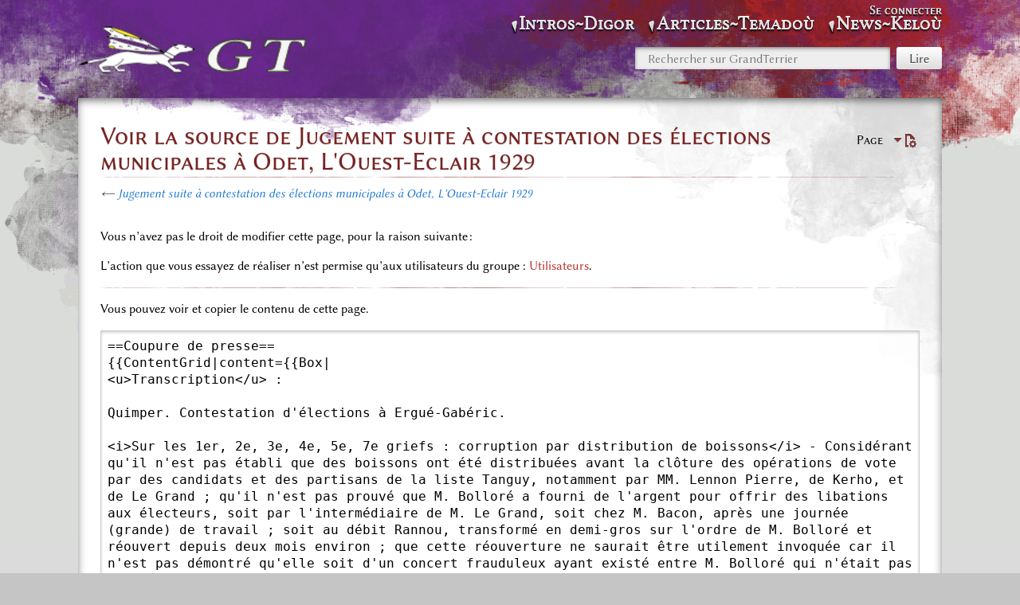

--- FILE ---
content_type: text/html; charset=UTF-8
request_url: https://grandterrier.bzh/index.php?title=Jugement_suite_%C3%A0_contestation_des_%C3%A9lections_municipales_%C3%A0_Odet%2C_L%27Ouest-Eclair_1929&action=edit&section=2
body_size: 6636
content:
<!DOCTYPE html>
<html class="client-nojs" lang="fr" dir="ltr">
<head>
<meta charset="UTF-8"/>
<title>Voir la source de Jugement suite à contestation des élections municipales à Odet, L'Ouest-Eclair 1929 — GrandTerrier</title>
<script>document.documentElement.className="client-js";RLCONF={"wgBreakFrames":false,"wgSeparatorTransformTable":[",\t."," \t,"],"wgDigitTransformTable":["",""],"wgDefaultDateFormat":"dmy","wgMonthNames":["","janvier","février","mars","avril","mai","juin","juillet","août","septembre","octobre","novembre","décembre"],"wgRequestId":"aXdI57UBiqKmx8q8xbPZHgAAADA","wgCSPNonce":false,"wgCanonicalNamespace":"","wgCanonicalSpecialPageName":false,"wgNamespaceNumber":0,"wgPageName":"Jugement_suite_à_contestation_des_élections_municipales_à_Odet,_L'Ouest-Eclair_1929","wgTitle":"Jugement suite à contestation des élections municipales à Odet, L'Ouest-Eclair 1929","wgCurRevisionId":26609,"wgRevisionId":0,"wgArticleId":17509,"wgIsArticle":false,"wgIsRedirect":false,"wgAction":"edit","wgUserName":null,"wgUserGroups":["*"],"wgCategories":[],"wgPageContentLanguage":"fr","wgPageContentModel":"wikitext","wgRelevantPageName":
"Jugement_suite_à_contestation_des_élections_municipales_à_Odet,_L'Ouest-Eclair_1929","wgRelevantArticleId":17509,"wgIsProbablyEditable":false,"wgRelevantPageIsProbablyEditable":false,"wgRestrictionEdit":[],"wgRestrictionMove":[],"wgPageFormsTargetName":null,"wgPageFormsAutocompleteValues":[],"wgPageFormsAutocompleteOnAllChars":false,"wgPageFormsFieldProperties":[],"wgPageFormsCargoFields":[],"wgPageFormsDependentFields":[],"wgPageFormsCalendarValues":[],"wgPageFormsCalendarParams":[],"wgPageFormsCalendarHTML":null,"wgPageFormsGridValues":[],"wgPageFormsGridParams":[],"wgPageFormsContLangYes":null,"wgPageFormsContLangNo":null,"wgPageFormsContLangMonths":[],"wgPageFormsHeightForMinimizingInstances":800,"wgPageFormsShowOnSelect":[],"wgPageFormsScriptPath":"/extensions/PageForms","edgValues":[],"wgPageFormsEDSettings":null,"wgAmericanDates":false,"wgMediaViewerOnClick":true,"wgMediaViewerEnabledByDefault":true};RLSTATE={"site.styles":"ready","user.styles":"ready","user":"ready",
"user.options":"loading","skins.splash":"ready","ext.MobileDetect.nomobile":"ready"};RLPAGEMODULES=["mediawiki.action.edit.collapsibleFooter","site","mediawiki.page.ready","skins.splash.js","ext.collapsiblesections.main"];</script>
<script>(RLQ=window.RLQ||[]).push(function(){mw.loader.implement("user.options@12s5i",function($,jQuery,require,module){mw.user.tokens.set({"patrolToken":"+\\","watchToken":"+\\","csrfToken":"+\\"});});});</script>
<link rel="stylesheet" href="/load.php?lang=fr&amp;modules=ext.MobileDetect.nomobile%7Cskins.splash&amp;only=styles&amp;skin=splash"/>
<script async="" src="/load.php?lang=fr&amp;modules=startup&amp;only=scripts&amp;raw=1&amp;skin=splash"></script>
<meta name="ResourceLoaderDynamicStyles" content=""/>
<link rel="stylesheet" href="/load.php?lang=fr&amp;modules=site.styles&amp;only=styles&amp;skin=splash"/>
<meta name="generator" content="MediaWiki 1.39.3"/>
<meta name="robots" content="noindex,nofollow"/>
<meta name="format-detection" content="telephone=no"/>
<meta name="viewport" content="width=device-width, initial-scale=1.0, user-scalable=yes, minimum-scale=0.25, maximum-scale=5.0"/>
<link rel="manifest" href="/manifest.json"/>
<link rel="apple-touch-icon" href="/icon192.png"/>
<link rel="icon" href="/images/6/64/Favicon.ico"/>
<link rel="search" type="application/opensearchdescription+xml" href="/opensearch_desc.php" title="GrandTerrier (fr)"/>
<link rel="EditURI" type="application/rsd+xml" href="https://grandterrier.bzh/api.php?action=rsd"/>
</head>
<body class="mediawiki ltr sitedir-ltr mw-hide-empty-elt ns-0 ns-subject page-Jugement_suite_à_contestation_des_élections_municipales_à_Odet_L_Ouest-Eclair_1929 rootpage-Jugement_suite_à_contestation_des_élections_municipales_à_Odet_L_Ouest-Eclair_1929 skin-splash action-edit skin--responsive"><div id="mw-wrapper" class="splash-standard"><div id="container-bottom"><div id="container-content-margin"><div id="container-content"><div id="container-content-overlay"></div><div id="header" class="with-global-nav"><div id="mw-navigation"><a href="#content" class="mw-jump-link">Aller au contenu</a><a href="#p-search" class="mw-jump-link">Aller à la recherche</a><div id="menus-cover"></div><div id="main-menu-toggle"></div><div id="personal-menu-toggle"></div><div id="p-logo" class="mw-portlet" role="banner"><div class="p-logo"><a href="/index.php?title=Histoire_et_m%C3%A9moire_d%27un_pays_bas-breton"><img src="/resources/assets/HP.png"/></a></div><div class="visualClear"></div></div><div id="site-navigation"><div id="mw-sidebar"><h2>Navigation</h2><div id="sidebar-inner"><div role="navigation" class="mw-portlet" id="p-Intros~Digor" aria-labelledby="p-Intros~Digor-label"><h3 id="p-Intros~Digor-label" lang="fr" dir="ltr">Intros~Digor</h3><div class="mw-portlet-body"><ul lang="fr" dir="ltr"><li id="n-1.-Menu-d&#039;accueil" class="mw-list-item"><a href="/index.php?title=Histoire_et_m%C3%A9moire_d%27un_pays_bas-breton"><span>1. Menu d&#039;accueil</span></a></li><li id="n-2.-À-propos-~-diwar-benn" class="mw-list-item"><a href="/index.php?title=GrandTerrier:%C3%80_propos_~_diwar-benn"><span>2. À-propos ~ diwar-benn</span></a></li><li id="n-3.-Contacts-et-abonnés" class="mw-list-item"><a href="/index.php?title=Points_de_contacts"><span>3. Contacts et abonnés</span></a></li><li id="n-4.-Administration" class="mw-list-item"><a href="/index.php?title=Sp%C3%A9cial:Pages_sp%C3%A9ciales"><span>4. Administration</span></a></li></ul></div></div><div role="navigation" class="mw-portlet" id="p-Articles~Temadoù" aria-labelledby="p-Articles~Temadoù-label"><h3 id="p-Articles~Temadoù-label" lang="fr" dir="ltr">Articles~Temadoù</h3><div class="mw-portlet-body"><ul lang="fr" dir="ltr"><li id="n-1.-Archives" class="mw-list-item"><a href="/index.php?title=Cat%C3%A9gorie:Documents"><span>1. Archives</span></a></li><li id="n-2.-AudioVisuel" class="mw-list-item"><a href="/index.php?title=Cat%C3%A9gorie:Photos"><span>2. AudioVisuel</span></a></li><li id="n-3.-Biblio" class="mw-list-item"><a href="/index.php?title=Cat%C3%A9gorie:Biblio"><span>3. Biblio</span></a></li><li id="n-4.-Biographies" class="mw-list-item"><a href="/index.php?title=Cat%C3%A9gorie:Personnalit%C3%A9s"><span>4. Biographies</span></a></li><li id="n-5.-Breton" class="mw-list-item"><a href="/index.php?title=Cat%C3%A9gorie:Bzh"><span>5. Breton</span></a></li><li id="n-6.-Déguignet" class="mw-list-item"><a href="/index.php?title=Cat%C3%A9gorie:JMD"><span>6. Déguignet</span></a></li><li id="n-7.-Journaux" class="mw-list-item"><a href="/index.php?title=Cat%C3%A9gorie:Reportages"><span>7. Journaux</span></a></li><li id="n-8.-Mémoires" class="mw-list-item"><a href="/index.php?title=Cat%C3%A9gorie:M%C3%A9moires"><span>8. Mémoires</span></a></li><li id="n-9.-Papetiers" class="mw-list-item"><a href="/index.php?title=Cat%C3%A9gorie:M%C3%A9moires_des_Papetiers"><span>9. Papetiers</span></a></li><li id="n-10.-Patrimoine" class="mw-list-item"><a href="/index.php?title=Cat%C3%A9gorie:Patrimoine"><span>10. Patrimoine</span></a></li><li id="n-11.-Plans&amp;Cartes" class="mw-list-item"><a href="/index.php?title=Cat%C3%A9gorie:Cartographie"><span>11. Plans&amp;Cartes</span></a></li><li id="n-12.-Villages" class="mw-list-item"><a href="/index.php?title=Cat%C3%A9gorie:Toponymie"><span>12. Villages</span></a></li></ul></div></div><div role="navigation" class="mw-portlet" id="p-News~Keloù" aria-labelledby="p-News~Keloù-label"><h3 id="p-News~Keloù-label" lang="fr" dir="ltr">News~Keloù</h3><div class="mw-portlet-body"><ul lang="fr" dir="ltr"><li id="n-1.-Billets-hebdomadaires" class="mw-list-item"><a href="/index.php?title=Les_billets_hebdos_du_GrandTerrier"><span>1. Billets hebdomadaires</span></a></li><li id="n-2.-Affichettes-à-la-une" class="mw-list-item"><a href="/index.php?title=Affichettes_de_page_d%27accueil"><span>2. Affichettes à la une</span></a></li><li id="n-3.-Bulletins-trimestriels" class="mw-list-item"><a href="/index.php?title=Bulletins_Kannadig"><span>3. Bulletins trimestriels</span></a></li><li id="n-4.-Almanach,-annales" class="mw-list-item"><a href="/index.php?title=Almanach_et_annales"><span>4. Almanach, annales</span></a></li></ul></div></div></div></div></div><form action="/index.php" role="search" class="mw-portlet" id="p-search"><input type="hidden" value="Spécial:Recherche" name="title"/><h3><label for="searchInput">Rechercher</label></h3><input type="search" name="search" placeholder="Rechercher sur GrandTerrier" aria-label="Rechercher sur GrandTerrier" autocapitalize="sentences" title="Rechercher sur GrandTerrier [f]" accesskey="f" id="searchInput"/><input class="searchButton" type="submit" name="go" title="Accédez à une page du même nom si elle existe" id="searchGoButton" value="Lire"/></form><div id="user-tools"><div id="mw-user-links"><div role="navigation" class="mw-portlet not-logged-in" id="p-personal" title="Menu utilisateur" aria-labelledby="p-personal-label"><h3 id="p-personal-label" lang="fr" dir="ltr">Non connecté(e)</h3><div class="mw-portlet-body"><h3>Non connecté(e)</h3><ul lang="fr" dir="ltr"><li id="pt-login" class="mw-list-item"><a href="/index.php?title=Sp%C3%A9cial:Connexion&amp;returnto=Jugement+suite+%C3%A0+contestation+des+%C3%A9lections+municipales+%C3%A0+Odet%2C+L%27Ouest-Eclair+1929&amp;returntoquery=action%3Dedit%26section%3D2" title="Nous vous encourageons à vous connecter ; ce n’est cependant pas obligatoire. [o]" accesskey="o"><span>Se connecter</span></a></li></ul></div></div></div></div><div class="visualClear"></div></div></div><div id="content-container"><div id="content-container-upper"><a href="#mw-navigation" class="mw-jump-link">Aller à la navigation</a><div class="mw-body" id="content" role="main"><div class="firstHeading"><div id="page-tools"><div role="navigation" class="mw-portlet page-tools-inline" id="p-namespaces" aria-labelledby="p-namespaces-label"><h3 id="p-namespaces-label" lang="fr" dir="ltr">Espaces de noms</h3><div class="mw-portlet-body"><ul lang="fr" dir="ltr"><li id="ca-nstab-main" class="selected mw-list-item"><a href="/index.php?title=Jugement_suite_%C3%A0_contestation_des_%C3%A9lections_municipales_%C3%A0_Odet,_L%27Ouest-Eclair_1929" title="Voir le contenu de la page [c]" accesskey="c"><span>Page</span></a></li></ul></div></div><div id="page-tools-right"><div role="navigation" class="mw-portlet page-tools-inline" id="p-views" aria-labelledby="p-views-label"><h3 id="p-views-label" lang="fr" dir="ltr">Affichages</h3><div class="mw-portlet-body"><ul lang="fr" dir="ltr"><li id="ca-view" class="mw-list-item"><a href="/index.php?title=Jugement_suite_%C3%A0_contestation_des_%C3%A9lections_municipales_%C3%A0_Odet,_L%27Ouest-Eclair_1929"><span>Lire</span></a></li></ul></div></div><div id="page-tools-dropdowns"><div role="navigation" class="mw-portlet" id="p-page-tools" aria-labelledby="p-page-tools-label"><h3 id="p-page-tools-label" lang="fr" dir="ltr">Outils de la page</h3><div class="mw-portlet-body"><h3>Outils de la page</h3><ul lang="fr" dir="ltr"><li id="ca-viewsource" class="selected mw-list-item"><a href="/index.php?title=Jugement_suite_%C3%A0_contestation_des_%C3%A9lections_municipales_%C3%A0_Odet,_L%27Ouest-Eclair_1929&amp;action=edit" title="Cette page est protégée.&#10;Vous pouvez toutefois en visualiser la source. [e]" accesskey="e"><span>Voir le texte source</span></a></li><li id="ca-history" class="mw-list-item"><a href="/index.php?title=Jugement_suite_%C3%A0_contestation_des_%C3%A9lections_municipales_%C3%A0_Odet,_L%27Ouest-Eclair_1929&amp;action=history" title="Historique des versions de cette page [h]" accesskey="h"><span>Voir l’historique</span></a></li></ul></div></div></div><div class="mw-indicators">
</div>
</div><div class="visualClear"></div></div><h1>Voir la source de Jugement suite à contestation des élections municipales à Odet, L'Ouest-Eclair 1929</h1></div><div id="siteSub">De GrandTerrier</div><div class="mw-body-content mw-content-blob"><div id="contentSub"><p>← <a href="/index.php?title=Jugement_suite_%C3%A0_contestation_des_%C3%A9lections_municipales_%C3%A0_Odet,_L%27Ouest-Eclair_1929" title="Jugement suite à contestation des élections municipales à Odet, L&#039;Ouest-Eclair 1929">Jugement suite à contestation des élections municipales à Odet, L&#039;Ouest-Eclair 1929</a></p><p></p></div><div id="content-inner"><div id="mw-content-text" class="mw-body-content"><p>Vous n’avez pas le droit de modifier cette page, pour la raison suivante :
</p>
<div class="permissions-errors">
<p>L’action que vous essayez de réaliser n’est permise qu’aux utilisateurs du groupe&#160;: <a href="/index.php?title=GrandTerrier:Utilisateurs&amp;action=edit&amp;redlink=1" class="new" title="GrandTerrier:Utilisateurs (page inexistante)">Utilisateurs</a>.
</p>
</div><hr />
<p>Vous pouvez voir et copier le contenu de cette page.
</p><textarea readonly="" accesskey="," id="wpTextbox1" cols="80" rows="25" style="" class="mw-editfont-monospace" lang="fr" dir="ltr" name="wpTextbox1">==Coupure de presse==
{{ContentGrid|content={{Box|
&lt;u>Transcription&lt;/u> :

Quimper. Contestation d'élections à Ergué-Gabéric.

&lt;i>Sur les 1er, 2e, 3e, 4e, 5e, 7e griefs : corruption par distribution de boissons&lt;/i> - Considérant qu'il n'est pas établi que des boissons ont été distribuées avant la clôture des opérations de vote par des candidats et des partisans de la liste Tanguy, notamment par MM. Lennon Pierre, de Kerho, et de Le Grand ; qu'il n'est pas prouvé que M. Bolloré a fourni de l'argent pour offrir des libations aux électeurs, soit par l'intermédiaire de M. Le Grand, soit chez M. Bacon, après une journée (grande) de travail ; soit au débit Rannou, transformé en demi-gros sur l'ordre de M. Bolloré et réouvert depuis deux mois environ ; que cette réouverture ne saurait être utilement invoquée car il n'est pas démontré qu'elle soit d'un concert frauduleux ayant existé entre M. Bolloré qui n'était pas candidat et les conseillers élus en vue d'exercer des actes de corruption électorale, par libations ; que M. Le Grand a dit que l'on trinquerait, après l'élection, qu'il soit élu ou non, ces propos, tels qu'ils sont relatés par ce candidat n'étaient pas  susceptibles d'exercer une influence sur les électeurs ; que l'(in)exactitude de cette déclaration n'est pas démontrée ; que M. Tymen reconnait avoir été sollicité par M. Nédellec de Lezergué de consentir à être inscrit sur la liste Tanguy, mais qu'il dénie formellement qu'on lui a offert une certaine somme en échange de son adhésion ; qu'aucune preuve n'est fournie pour contredire cette dénégation.

&lt;i>Sur le 6e grief : promesse d'augmentation de salaire par M. Bolloré, à chaque ouvrier, à la condition que la liste blanche soit élue&lt;/i>. - Considérant qu'il résulte des déclarations de M. Bolloré qu'il n'a pas seulement augmenté les salaires des ouvriers de la Papeterie d'Odet (commune d'Ergué-Gabéric) mais encore les émoluments des ouvriers des Papeteries de Cascadec (commune de Scaër), ces derniers étant absolument étrangers à l'élection dont il s'agit ; que MM. Laurent et consorts ne pouvant pas démentir les explications de M. Bolloré, il s'ensuit qu'il n'est pas établi que les augmentations de salaires ont été le résultat d'une manœuvre ayant eu pour objet de vicier le scrutin.

&lt;i>Sur le 8e et 10e grief : 1° propos tenus par M. le vicaire Le Goff qui aurait répandu le bruit que M. Le Grand Jean, ouvrier de M. Bolloré, aurait eu huit jours de congé pour faire campagne électorale ; 2° manoeuvres pratiquées par M. Le Gall qui se serait posté devant l'urne pendant deux heures pour influencer les ouvriers de la papeterie qui venaient voter&lt;/i>.
}}{{Box|
Considérant que si M. Le Grand a obtenu un congé on ne saurait en tirer un grief qu'autant qu'il serait établi que ce candidat aurait profité de ses loisirs pour pratiquer des manœuvres, preuve qui n'est pas faite ; que si M. Le Gall est resté deux heures dans la salle du scrutin, il n'a fait qu'user du droit qui appartient à tout électeur de surveiller les opérations du vote ; qu'il n'est pas prouvé qu'il s'est rendu coupable d'actes de pression à l'égard des ouvriers de l'usine.

&lt;i>Sur le 11e grief : 1° bulletin de 28 noms qui aurait été retiré d'une enveloppe par M. Le Gall qui l'aurait froissé et déchiré ; 2° bulletin de M. Feillet portant la liste des candidats du « Tract réactionnaire » mais ne portant pas l'en-tête « élections municipales du 5 mai 1929 «&lt;/i> :

Considérant que les assertions des protestataires ne sont pas fondées ; que d'ailleurs il résulte du procès-verbal qu'aucune réclamation n'a été formulée au cours du dépouillement pour demander l'annexion de ces bulletins ; que dès lors le grief ne doit pas être retenu.

&lt;i>Sur le 9e grief : organisation d'un service d'automobiles&lt;/i>. - Considérant qu'il n'est pas établi que des infirmes et des vieillards ont été accompagnés jusqu'à l'urne. Que le fait de les avoir transporté en camionnette au chef-lieu de la commune où se tenaient les élections ne saurait en l'absence de toute autre fraude être considéré comme une manœuvre.

&lt;i>Sur le 12e grief : lecture de la proclamation des résultats par M. Le Gall&lt;/i>. - Considérant que cette irrégularité étant postérieure aux opérations du vote n'a exercé aucune influence sur le scrutin. Considérant qu'il résulte des motifs sus exposés que les griefs invoqués ne sont pas susceptibles de motiver l'annulation de l'élection et ne sont pas étayés d'aucune preuve ; que les protestations ne sauraient puiser un commencement de preuve dans les certificats par eux produits car n'étant pas légalisés ils sont dépourvus de toute authenticité.

Que dans ces conditions, il y a lieu de rejeter &lt;i>de plano&lt;/i> la protestation. 

Par ces motifs après en avoir délibéré conformément à la loi.

Arrête :

Article premier - La protestation formulée par MM. Laurent Le Meur et consorts est rejetée.
}}}}

[[Image:OE-17-08-1929.jpg|center|870px|thumb|L'Ouest-Eclair, 17 août 1929]]
</textarea><div class="templatesUsed"></div><p id="mw-returnto">Revenir à la page <a href="/index.php?title=Jugement_suite_%C3%A0_contestation_des_%C3%A9lections_municipales_%C3%A0_Odet,_L%27Ouest-Eclair_1929" title="Jugement suite à contestation des élections municipales à Odet, L&#039;Ouest-Eclair 1929">Jugement suite à contestation des élections municipales à Odet, L&#039;Ouest-Eclair 1929</a>.</p>
</div></div><div class="visualClear"></div><div class="printfooter">Récupérée de «&#160;<a dir="ltr" href="https://grandterrier.bzh/index.php?title=Jugement_suite_à_contestation_des_élections_municipales_à_Odet,_L%27Ouest-Eclair_1929">https://grandterrier.bzh/index.php?title=Jugement_suite_à_contestation_des_élections_municipales_à_Odet,_L%27Ouest-Eclair_1929</a>&#160;»</div><div id="catlinks" class="catlinks catlinks-allhidden" data-mw="interface"></div></div></div></div></div><div id="footer" class="mw-footer" role="contentinfo" lang="fr" dir="ltr"><div id="footer-list"><ul id="footer-places"><li id="footer-places-privacy"><a href="/index.php?title=GrandTerrier:Politique_de_confidentialit%C3%A9">Politique de confidentialité</a></li><li id="footer-places-about"><a href="/index.php?title=GrandTerrier:%C3%80_propos_~_diwar-benn">À propos de GrandTerrier</a></li><li id="footer-places-disclaimer"><a href="/index.php?title=GrandTerrier:Avertissements_g%C3%A9n%C3%A9raux">Avertissements</a></li></ul></div><div class="visualClear"></div></div></div></div></div></div><script>
if ("serviceWorker" in navigator) {
navigator.serviceWorker.register("/sw.js");
}
</script>

<script>(RLQ=window.RLQ||[]).push(function(){mw.config.set({"wgPageParseReport":{"limitreport":{"cputime":"0.008","walltime":"0.011","ppvisitednodes":{"value":8,"limit":1000000},"postexpandincludesize":{"value":27,"limit":2097152},"templateargumentsize":{"value":0,"limit":2097152},"expansiondepth":{"value":2,"limit":100},"expensivefunctioncount":{"value":0,"limit":100},"unstrip-depth":{"value":0,"limit":20},"unstrip-size":{"value":0,"limit":5000000},"timingprofile":["100.00%    0.000      1 -total"]},"cachereport":{"timestamp":"20260126105848","ttl":86400,"transientcontent":false}}});mw.config.set({"wgBackendResponseTime":483});});</script>
</body>
</html>